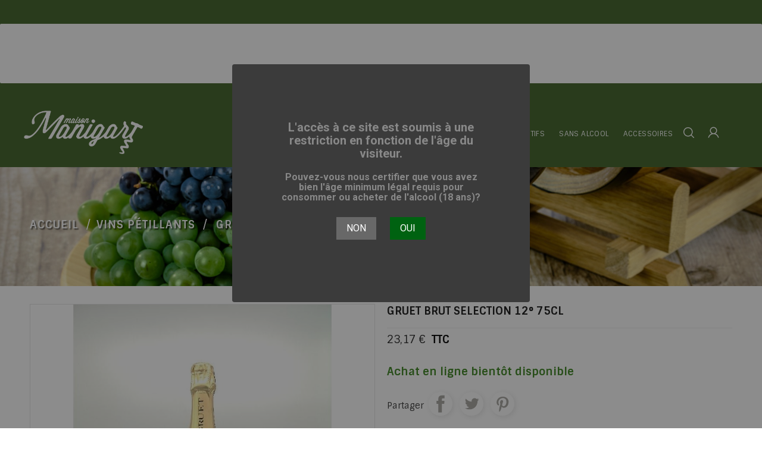

--- FILE ---
content_type: text/html; charset=utf-8
request_url: https://manigart.be/vins-petillants/7070-17569.html
body_size: 9576
content:
<!-- begin catalog/product.tpl -->
<!doctype html>
<html lang="fr">

  <head>
    
      
  <meta charset="utf-8">


  <meta http-equiv="x-ua-compatible" content="ie=edge">



  <link rel="canonical" href="https://manigart.be/vins-petillants/7070-17569.html">

  <title>GRUET BRUT SELECTION 12° 75CL                                                   </title>
  <meta name="description" content="">
  <meta name="keywords" content="">
      
                  <link rel="alternate" href="https://manigart.be/vins-petillants/7070-17569.html" hreflang="fr">
        



  <meta name="viewport" content="width=device-width, initial-scale=1">


<!-- TemplateTrip theme google font-->

	<link href="https://fonts.googleapis.com/css?family=Great+Vibes" rel="stylesheet">
	<link href="https://fonts.googleapis.com/css?family=Raleway:400,700,600,500" rel="stylesheet">
	<link href="https://fonts.googleapis.com/css?family=Roboto:400,500,700,900" rel="stylesheet"> 
	<link href="https://fonts.googleapis.com/css?family=Lobster+Two:400,400i,700|Open+Sans:400,600,700|Sintony:400,700&display=swap" rel="stylesheet">

<!-- TemplateTrip theme google font-->



  <link rel="icon" type="image/vnd.microsoft.icon" href="/img/favicon.ico?1651669746">
  <link rel="shortcut icon" type="image/x-icon" href="/img/favicon.ico?1651669746">



    <link rel="stylesheet" href="https://manigart.be/themes/PRS01/assets/css/theme.css" type="text/css" media="all">
  <link rel="stylesheet" href="https://manigart.be/modules/blockreassurance/views/dist/front.css" type="text/css" media="all">
  <link rel="stylesheet" href="https://manigart.be/modules/psagechecker/views/css/front.css" type="text/css" media="all">
  <link rel="stylesheet" href="https://manigart.be/modules/ps_socialfollow/views/css/ps_socialfollow.css" type="text/css" media="all">
  <link rel="stylesheet" href="https://manigart.be/modules/paypal/views/css/paypal_fo.css" type="text/css" media="all">
  <link rel="stylesheet" href="https://manigart.be/modules/SendOrderToMercator//views/css/front.css" type="text/css" media="all">
  <link rel="stylesheet" href="https://manigart.be/js/jquery/ui/themes/base/minified/jquery-ui.min.css" type="text/css" media="all">
  <link rel="stylesheet" href="https://manigart.be/js/jquery/ui/themes/base/minified/jquery.ui.theme.min.css" type="text/css" media="all">
  <link rel="stylesheet" href="https://manigart.be/themes/PRS01/modules/ps_imageslider/css/homeslider.css" type="text/css" media="all">
  <link rel="stylesheet" href="https://manigart.be/themes/PRS01/assets/css/lightbox.css" type="text/css" media="all">




  

  <script type="text/javascript">
        var prestashop = {"cart":{"products":[],"totals":{"total":{"type":"total","label":"Total","amount":0,"value":"0,00\u00a0\u20ac"},"total_including_tax":{"type":"total","label":"Total TTC","amount":0,"value":"0,00\u00a0\u20ac"},"total_excluding_tax":{"type":"total","label":"Total HT :","amount":0,"value":"0,00\u00a0\u20ac"}},"subtotals":{"products":{"type":"products","label":"Sous-total","amount":0,"value":"0,00\u00a0\u20ac"},"discounts":null,"shipping":{"type":"shipping","label":"Livraison","amount":0,"value":"gratuit"},"tax":null},"products_count":0,"summary_string":"0 articles","vouchers":{"allowed":0,"added":[]},"discounts":[],"minimalPurchase":0,"minimalPurchaseRequired":""},"currency":{"name":"Euro","iso_code":"EUR","iso_code_num":"978","sign":"\u20ac"},"customer":{"lastname":null,"firstname":null,"email":null,"birthday":null,"newsletter":null,"newsletter_date_add":null,"optin":null,"website":null,"company":null,"siret":null,"ape":null,"is_logged":false,"gender":{"type":null,"name":null},"addresses":[]},"language":{"name":"Fran\u00e7ais (French)","iso_code":"fr","locale":"fr-FR","language_code":"fr","is_rtl":"0","date_format_lite":"d\/m\/Y","date_format_full":"d\/m\/Y H:i:s","id":1},"page":{"title":"","canonical":null,"meta":{"title":"GRUET BRUT SELECTION 12\u00b0 75CL                                                   ","description":"","keywords":"","robots":"index"},"page_name":"product","body_classes":{"lang-fr":true,"lang-rtl":false,"country-BE":true,"currency-EUR":true,"layout-full-width":true,"page-product":true,"tax-display-enabled":true,"product-id-7070":true,"product-GRUET BRUT SELECTION 12\u00b0 75CL                                                   ":true,"product-id-category-15":true,"product-id-manufacturer-0":true,"product-id-supplier-0":true,"product-available-for-order":true},"admin_notifications":[]},"shop":{"name":"Maison Manigart SRL","logo":"\/img\/manigart-logo-1578409845.jpg","stores_icon":"\/img\/logo_stores.png","favicon":"\/img\/favicon.ico"},"urls":{"base_url":"https:\/\/manigart.be\/","current_url":"https:\/\/manigart.be\/vins-petillants\/7070-17569.html","shop_domain_url":"https:\/\/manigart.be","img_ps_url":"https:\/\/manigart.be\/img\/","img_cat_url":"https:\/\/manigart.be\/img\/c\/","img_lang_url":"https:\/\/manigart.be\/img\/l\/","img_prod_url":"https:\/\/manigart.be\/img\/p\/","img_manu_url":"https:\/\/manigart.be\/img\/m\/","img_sup_url":"https:\/\/manigart.be\/img\/su\/","img_ship_url":"https:\/\/manigart.be\/img\/s\/","img_store_url":"https:\/\/manigart.be\/img\/st\/","img_col_url":"https:\/\/manigart.be\/img\/co\/","img_url":"https:\/\/manigart.be\/themes\/PRS01\/assets\/img\/","css_url":"https:\/\/manigart.be\/themes\/PRS01\/assets\/css\/","js_url":"https:\/\/manigart.be\/themes\/PRS01\/assets\/js\/","pic_url":"https:\/\/manigart.be\/upload\/","pages":{"address":"https:\/\/manigart.be\/adresse","addresses":"https:\/\/manigart.be\/adresses","authentication":"https:\/\/manigart.be\/connexion","cart":"https:\/\/manigart.be\/panier","category":"https:\/\/manigart.be\/index.php?controller=category","cms":"https:\/\/manigart.be\/index.php?controller=cms","contact":"https:\/\/manigart.be\/nous-contacter","discount":"https:\/\/manigart.be\/reduction","guest_tracking":"https:\/\/manigart.be\/suivi-commande-invite","history":"https:\/\/manigart.be\/historique-commandes","identity":"https:\/\/manigart.be\/identite","index":"https:\/\/manigart.be\/","my_account":"https:\/\/manigart.be\/mon-compte","order_confirmation":"https:\/\/manigart.be\/confirmation-commande","order_detail":"https:\/\/manigart.be\/index.php?controller=order-detail","order_follow":"https:\/\/manigart.be\/suivi-commande","order":"https:\/\/manigart.be\/commande","order_return":"https:\/\/manigart.be\/index.php?controller=order-return","order_slip":"https:\/\/manigart.be\/avoirs","pagenotfound":"https:\/\/manigart.be\/page-introuvable","password":"https:\/\/manigart.be\/recuperation-mot-de-passe","pdf_invoice":"https:\/\/manigart.be\/index.php?controller=pdf-invoice","pdf_order_return":"https:\/\/manigart.be\/index.php?controller=pdf-order-return","pdf_order_slip":"https:\/\/manigart.be\/index.php?controller=pdf-order-slip","prices_drop":"https:\/\/manigart.be\/promotions","product":"https:\/\/manigart.be\/index.php?controller=product","search":"https:\/\/manigart.be\/recherche","sitemap":"https:\/\/manigart.be\/sitemap","stores":"https:\/\/manigart.be\/magasins","supplier":"https:\/\/manigart.be\/fournisseur","register":"https:\/\/manigart.be\/connexion?create_account=1","order_login":"https:\/\/manigart.be\/commande?login=1"},"alternative_langs":{"fr":"https:\/\/manigart.be\/vins-petillants\/7070-17569.html"},"theme_assets":"\/themes\/PRS01\/assets\/","actions":{"logout":"https:\/\/manigart.be\/?mylogout="},"no_picture_image":{"bySize":{"small_default":{"url":"https:\/\/manigart.be\/img\/p\/fr-default-small_default.jpg","width":70,"height":91},"cart_default":{"url":"https:\/\/manigart.be\/img\/p\/fr-default-cart_default.jpg","width":100,"height":125},"medium_default":{"url":"https:\/\/manigart.be\/img\/p\/fr-default-medium_default.jpg","width":280,"height":364},"home_default":{"url":"https:\/\/manigart.be\/img\/p\/fr-default-home_default.jpg","width":280,"height":364},"large_default":{"url":"https:\/\/manigart.be\/img\/p\/fr-default-large_default.jpg","width":800,"height":800}},"small":{"url":"https:\/\/manigart.be\/img\/p\/fr-default-small_default.jpg","width":70,"height":91},"medium":{"url":"https:\/\/manigart.be\/img\/p\/fr-default-medium_default.jpg","width":280,"height":364},"large":{"url":"https:\/\/manigart.be\/img\/p\/fr-default-large_default.jpg","width":800,"height":800},"legend":""}},"configuration":{"display_taxes_label":true,"display_prices_tax_incl":true,"is_catalog":true,"show_prices":true,"opt_in":{"partner":false},"quantity_discount":{"type":"discount","label":"Remise"},"voucher_enabled":0,"return_enabled":0},"field_required":[],"breadcrumb":{"links":[{"title":"Accueil","url":"https:\/\/manigart.be\/"},{"title":"Vins P\u00e9tillants","url":"https:\/\/manigart.be\/15-vins-petillants"},{"title":"GRUET BRUT SELECTION 12\u00b0 75CL                                                   ","url":"https:\/\/manigart.be\/vins-petillants\/7070-17569.html"}],"count":3},"link":{"protocol_link":"https:\/\/","protocol_content":"https:\/\/"},"time":1768438155,"static_token":"df3fe3a266df20cd77d8bdddf8deeb11","token":"171249170da46126b2c84e6a7a5b9154"};
        var psr_icon_color = "#F19D76";
      </script>



  
<!-- begin module:paypal/views/templates/front/prefetch.tpl -->
<!-- begin /home/xaemvor/www/modules/paypal/views/templates/front/prefetch.tpl -->

<!-- end /home/xaemvor/www/modules/paypal/views/templates/front/prefetch.tpl -->
<!-- end module:paypal/views/templates/front/prefetch.tpl -->




    
  <meta property="og:type" content="product">
  <meta property="og:url" content="https://manigart.be/vins-petillants/7070-17569.html">
  <meta property="og:title" content="GRUET BRUT SELECTION 12° 75CL                                                   ">
  <meta property="og:site_name" content="Maison Manigart SRL">
  <meta property="og:description" content="">
  <meta property="og:image" content="https://manigart.be/258576-large_default/17569.jpg">
  <meta property="product:pretax_price:amount" content="19.15">
  <meta property="product:pretax_price:currency" content="EUR">
  <meta property="product:price:amount" content="23.17">
  <meta property="product:price:currency" content="EUR">
  
  </head>

  <body id="product" class="lang-fr country-be currency-eur layout-full-width page-product tax-display-enabled product-id-7070 product-gruet-brut-selection-12-75cl- product-id-category-15 product-id-manufacturer-0 product-id-supplier-0 product-available-for-order">

    
      
    

    <main>
	 <div id="page" class="">
	  
                 
	<div class="header-container">
      <header id="header">
        
          
  <div class="header-banner">
    
<!-- begin modules/psagechecker/views/templates/hook/displayWall.tpl -->
<!--
* 2007-2018 PrestaShop
*
* DISCLAIMER
*
* Do not edit or add to this file if you wish to upgrade PrestaShop to newer
* versions in the future. If you wish to customize PrestaShop for your
* needs please refer to http://www.prestashop.com for more information.
*
* @author    PrestaShop SA <contact@prestashop.com>
* @copyright 2007-2018 PrestaShop SA
* @license   http://addons.prestashop.com/en/content/12-terms-and-conditions-of-use
* International Registered Trademark & Property of PrestaShop SA
-->
<link href="https://fonts.googleapis.com/css?family=Roboto" rel="stylesheet" type="text/css" media="all">
<link href="https://fonts.googleapis.com/css?family=Hind" rel="stylesheet" type="text/css" media="all">
<link href="https://fonts.googleapis.com/css?family=Maven+Pro" rel="stylesheet" type="text/css" media="all">
<link href="https://fonts.googleapis.com/css?family=Noto+Serif" rel="stylesheet" type="text/css" media="all">
<link href="https://fonts.googleapis.com/css?family=Bitter" rel="stylesheet" type="text/css" media="all">
<link href="https://fonts.googleapis.com/css?family=Forum" rel="stylesheet" type="text/css" media="all">

<div id="psagechecker_block" class="preload psagechecker-hide">
    <div id="psagechecker-lightbox" class="lightbox">
        <div class="lightbox-content">
            <div style="height:100%">
                                <div class="age_verify_text_content">
                    <div class="age_verify" style="font-family: Roboto !important;">
                        <h2>L'accès à ce site est soumis à une restriction en fonction de l'âge du visiteur.</h2>
                    </div>
                    <div class="blockAgeVerify">
                        <div class="custom_msg_age_verify">
                            <h5>Pouvez-vous nous certifier que vous avez bien l'âge minimum légal requis pour consommer ou acheter de l'alcool (18 ans)?</h5>
                        </div>
                                                    <div class="age_verify_buttons">
                                <button id="deny_button" class="btn btn_deny" >Non</button>
                                <button id="confirm_button" class="btn btn_confirm" >Oui</button>
                            </div>
                                            </div>
                </div>
                <div class="deny_msg_age_verify psagechecker-hide">
                    <h5>Désolé, nous ne pouvons pas vous donner accès à notre site.</h5>
                </div>
            </div>
        </div>
    </div>
    <div id="overlay" class="psagechecker-hide"></div>
</div>
<style>

    #psagechecker-lightbox{
        background-color: #3b3b3b !important;
    }
    #psagechecker-lightbox, #psagechecker-lightbox *{
        font-family: Roboto !important;
    }

    .btn_deny{
        background-color: #686868 !important;
        color: #ffffff !important;
    }
    .btn_confirm{
        background-color: #006211 !important;
        color: #ffffff !important;
    }
    #psagechecker_block .lightbox{
        width : 500px ;
        height : 400px !important;
    }
    #psagechecker_block #overlay {
        background-color: rgba(0,0,0,0.45);
        height: 100%;
        left: 0;
        position: fixed;
        top: 0;
        width: 100%;
        z-index: 9999;
    }
</style>

<script>
var display_popup = "1";
var age_required = "18";
</script>


<!-- end modules/psagechecker/views/templates/hook/displayWall.tpl -->

  </div>



<div class="full-header container">

  <nav class="header-nav col-sm-3">
    <div class="container">
        <div class="row">
          <div class="hidden-sm-down top-nav">
            <div class="col-md-5 col-xs-12">
              
            </div>
            <div class="col-md-7 right-nav">
                
<!-- begin module:ps_searchbar/ps_searchbar.tpl -->
<!-- begin /home/xaemvor/www/themes/PRS01/modules/ps_searchbar/ps_searchbar.tpl --><!-- Block search module TOP -->
<div id="search_widget" class="search-widget" data-search-controller-url="//manigart.be/recherche">
	<span class="ttsearch_button">
		<i class="material-icons search">&#xE8B6;</i>
	</span>
	<div class="ttsearchtoggle">
	<div class="ttserach-bg"></div>
	<form method="get" action="//manigart.be/recherche">
	<div class="search_block_top_form col-sm-12 container">	
		<input type="hidden" name="controller" value="search">
		<input type="text" name="s" id="search_query_top" value="" placeholder="Rechercher" aria-label="Rechercher">
		<button type="submit">
			<i class="material-icons search">&#xE8B6;</i>
		</button>
		</div>
	</form>
	</div>
</div>
<!-- /Block search module TOP -->
<!-- end /home/xaemvor/www/themes/PRS01/modules/ps_searchbar/ps_searchbar.tpl -->
<!-- end module:ps_searchbar/ps_searchbar.tpl -->

<!-- begin module:ps_customersignin/ps_customersignin.tpl -->
<!-- begin /home/xaemvor/www/themes/PRS01/modules/ps_customersignin/ps_customersignin.tpl --><div id="_desktop_user_info">
<div class="ttuserheading"></div>	
  <ul class="user-info">
          <li><a
        href="https://manigart.be/mon-compte"
        title="Identifiez-vous"
        rel="nofollow"
      >
        <i class="material-icons user">&#xE7FF;</i>
        <span class="hidden-sm-down">Connexion</span>
      </a></li>
    		  
      

  </ul>
</div>
<!-- end /home/xaemvor/www/themes/PRS01/modules/ps_customersignin/ps_customersignin.tpl -->
<!-- end module:ps_customersignin/ps_customersignin.tpl -->

            </div>
          </div>
		   <div class="top-logo" id="_mobile_logo"></div>
          <div class="hidden-md-up text-sm-center mobile">
            <div class="float-xs-left" id="menu-icon">
              <i class="material-icons">&#xE5D2;</i>
			  <h4 class="menu-title">menu</h4>
            </div>
            <div class="float-xs-right" id="_mobile_cart"></div>
            <div class="float-xs-right" id="_mobile_user_info"></div>
            <div class="clearfix"></div>
          </div>
        </div>
    </div>
  </nav>



  <div class="header-top col-sm-2">
    <div class="container">
       <div class="row">
        <div class="col-md-2 hidden-sm-down" id="_desktop_logo">
          				<a href="https://manigart.be/">
				   <img class="logo img-responsive" src="/img/manigart-logo-1578409845.jpg" alt="Maison Manigart SRL">
				</a>
		         </div>
      </div>
      <div id="mobile_top_menu_wrapper" class="row hidden-md-up" style="display:none;">
        <div class="js-top-menu mobile" id="_mobile_top_menu"></div>
        <div class="js-top-menu-bottom">
          <div id="_mobile_currency_selector"></div>
          <div id="_mobile_language_selector"></div>
          <div id="_mobile_contact_link"></div>
        </div>
      </div>
    </div>
	
  </div>
  
<div class="col-md-7 col-sm-7 position-static">
	  <div class="row">
		
<!-- begin module:ps_mainmenu/ps_mainmenu.tpl -->
<!-- begin /home/xaemvor/www/themes/PRS01/modules/ps_mainmenu/ps_mainmenu.tpl -->

<div class="topmenu">
	<div class="container menu js-top-menu hidden-sm-down" id="_desktop_top_menu">
		
          <ul class="top-menu" id="top-menu" data-depth="0">
                    <li class="category" id="category-14">
                          <a
                class="dropdown-item"
                href="https://manigart.be/14-alcools" data-depth="0"
                              >
                                Alcools
              </a>
                          </li>
                    <li class="category" id="category-15">
                          <a
                class="dropdown-item"
                href="https://manigart.be/15-vins-petillants" data-depth="0"
                              >
                                Vins Pétillants
              </a>
                          </li>
                    <li class="category" id="category-16">
                          <a
                class="dropdown-item"
                href="https://manigart.be/16-vins" data-depth="0"
                              >
                                Vins
              </a>
                          </li>
                    <li class="category" id="category-17">
                          <a
                class="dropdown-item"
                href="https://manigart.be/17-aperitifs" data-depth="0"
                              >
                                Apéritifs
              </a>
                          </li>
                    <li class="category" id="category-18">
                          <a
                class="dropdown-item"
                href="https://manigart.be/18-sans-alcool" data-depth="0"
                              >
                                Sans alcool
              </a>
                          </li>
                    <li class="category" id="category-19">
                          <a
                class="dropdown-item"
                href="https://manigart.be/19-accessoires" data-depth="0"
                              >
                                Accessoires
              </a>
                          </li>
        									      </ul>
    
		<div class="clearfix"></div>
	</div>
</div><!-- end /home/xaemvor/www/themes/PRS01/modules/ps_mainmenu/ps_mainmenu.tpl -->
<!-- end module:ps_mainmenu/ps_mainmenu.tpl -->

		<div class="clearfix"></div>
	  </div>
	</div>


</div>        
      </header>
	  </div>
      
        
<aside id="notifications">
  <div class="container">
    
    
    
      </div>
</aside>
      
	      <section id="wrapper">
        
		  
            <nav data-depth="3" class="breadcrumb hidden-sm-down">
<div class="container">
  <ol itemscope itemtype="http://schema.org/BreadcrumbList">
    
              
          <li itemprop="itemListElement" itemscope itemtype="http://schema.org/ListItem">
            <a itemprop="item" href="https://manigart.be/">
              <span itemprop="name">Accueil</span>
            </a>
            <meta itemprop="position" content="1">
          </li>
        
              
          <li itemprop="itemListElement" itemscope itemtype="http://schema.org/ListItem">
            <a itemprop="item" href="https://manigart.be/15-vins-petillants">
              <span itemprop="name">Vins Pétillants</span>
            </a>
            <meta itemprop="position" content="2">
          </li>
        
              
          <li itemprop="itemListElement" itemscope itemtype="http://schema.org/ListItem">
            <a itemprop="item" href="https://manigart.be/vins-petillants/7070-17569.html">
              <span itemprop="name">GRUET BRUT SELECTION 12° 75CL                                                   </span>
            </a>
            <meta itemprop="position" content="3">
          </li>
        
          
  </ol>
  </div>
</nav>
          
        <div class="container">

          

          
  <div id="content-wrapper">
    
    

  <section id="main" itemscope itemtype="https://schema.org/Product">
    <meta itemprop="url" content="https://manigart.be/vins-petillants/7070-17569.html">
      <div class="col-md-6 pb-left-column">
        
          <section class="page-content" id="content">
            
              
                <ul class="product-flags">
                                      <li class="product-flag new">Neuf</li>
                                  </ul>
              

              
                <div class="images-container">
  
    <div class="product-cover">
              <img class="js-qv-product-cover" src="https://manigart.be/258576-large_default/17569.jpg" alt="" title="" style="width:100%;" itemprop="image">
        <div class="layer hidden-sm-down" data-toggle="modal" data-target="#product-modal">
          <i class="material-icons zoom-in">&#xE8FF;</i>
        </div>
          </div>
  

  
    <div class="js-qv-mask mask">
      <ul id="tt-jqzoom" class="product-images js-qv-product-images">
                  <li class="thumb-container">
            <img
              class="thumb js-thumb  selected "
              data-image-medium-src="https://manigart.be/258576-medium_default/17569.jpg"
              data-image-large-src="https://manigart.be/258576-large_default/17569.jpg"
              src="https://manigart.be/258576-home_default/17569.jpg"
              alt=""
              title=""
              width="100"
              itemprop="image"
            >
          </li>
              </ul>
    </div>
  
</div>

              
              <div class="scroll-box-arrows">
                <i class="material-icons left">&#xE314;</i>
                <i class="material-icons right">&#xE315;</i>
              </div>

            
          </section>
        
        </div>
        <div class="col-md-6 pb-right-column">    
          
            
              <h1 class="h1 tt-producttitle" itemprop="name">GRUET BRUT SELECTION 12° 75CL                                                   </h1>
            
          
		  
		 
								

          
              <div class="product-prices">
    
          

    
      <div
        class="product-price h5 "
        itemprop="offers"
        itemscope
        itemtype="https://schema.org/Offer"
      >
        <link itemprop="availability" href="https://schema.org/InStock"/>
        <meta itemprop="priceCurrency" content="EUR">

        <div class="current-price">
          <span itemprop="price" content="23.17">23,17 €</span>

                  </div>

        
                  
      </div>
    

    
          

    
          

    
          

    

    <div class="tax-shipping-delivery-label">
              TTC
            
      
                        </div>
  </div>
          

          <div class="product-information">
           <h3 style="color:#468c2c; margin-top:20px;">Achat en ligne bientôt disponible</h3>
            
              <div id="product-description-short-7070" itemprop="description"></div>
            

            
            <div class="product-actions">
              
                <form action="https://manigart.be/panier" method="post" id="add-to-cart-or-refresh">
                  <input type="hidden" name="token" value="df3fe3a266df20cd77d8bdddf8deeb11">
                  <input type="hidden" name="id_product" value="7070" id="product_page_product_id">
                  <input type="hidden" name="id_customization" value="0" id="product_customization_id">

                  
                    <div class="product-variants">
  </div>
                  

                  
                                      

                  
                    <section class="product-discounts">
  </section>
                  

                  
                    <div class="product-add-to-cart">
  </div>
                  

                  
                    <div class="product-additional-info">
  
<!-- begin module:ps_sharebuttons/views/templates/hook/ps_sharebuttons.tpl -->
<!-- begin /home/xaemvor/www/themes/PRS01/modules/ps_sharebuttons/views/templates/hook/ps_sharebuttons.tpl -->

      <div class="social-sharing">
      <span>Partager</span>
      <ul>
                  <li class="facebook icon-gray"><a href="https://www.facebook.com/sharer.php?u=https%3A%2F%2Fmanigart.be%2Fvins-petillants%2F7070-17569.html" class="text-hide" title="Partager" target="_blank">Partager</a></li>
                  <li class="twitter icon-gray"><a href="https://twitter.com/intent/tweet?text=GRUET+BRUT+SELECTION+12%C2%B0+75CL+++++++++++++++++++++++++++++++++++++++++++++++++++ https%3A%2F%2Fmanigart.be%2Fvins-petillants%2F7070-17569.html" class="text-hide" title="Tweet" target="_blank">Tweet</a></li>
                  <li class="pinterest icon-gray"><a href="https://www.pinterest.com/pin/create/button/?media=https%3A%2F%2Fmanigart.be%2F258576%2F17569.jpg&amp;url=https%3A%2F%2Fmanigart.be%2Fvins-petillants%2F7070-17569.html" class="text-hide" title="Pinterest" target="_blank">Pinterest</a></li>
              </ul>
    </div>
  
<!-- end /home/xaemvor/www/themes/PRS01/modules/ps_sharebuttons/views/templates/hook/ps_sharebuttons.tpl -->
<!-- end module:ps_sharebuttons/views/templates/hook/ps_sharebuttons.tpl -->

</div>
                  

                  					 

                </form>
              

            </div>

            
              
<!-- begin modules/blockreassurance/views/templates/hook/displayBlockProduct.tpl -->
<div class="blockreassurance_product">
            <div>
            <span class="item-product">
                                                        <img class="svg invisible" src="/modules/blockreassurance/img/ic_verified_user_black_36dp_1x.png">
                                    &nbsp;
            </span>
                          <p class="block-title" style="color:#000000;">Garanties sécurité (à modifier dans le module &amp;amp;amp;amp;amp;quot;Réassurance&amp;amp;amp;amp;amp;quot;)</p>
                    </div>
            <div>
            <span class="item-product">
                                                        <img class="svg invisible" src="/modules/blockreassurance/img/ic_local_shipping_black_36dp_1x.png">
                                    &nbsp;
            </span>
                          <p class="block-title" style="color:#000000;">Politique de livraison (à modifier dans le module &amp;amp;amp;amp;amp;quot;Réassurance&amp;amp;amp;amp;amp;quot;)</p>
                    </div>
            <div>
            <span class="item-product">
                                                        <img class="svg invisible" src="/modules/blockreassurance/img/ic_swap_horiz_black_36dp_1x.png">
                                    &nbsp;
            </span>
                          <p class="block-title" style="color:#000000;">Politique retours (à modifier dans le module &amp;amp;amp;amp;amp;quot;Réassurance&amp;amp;amp;amp;amp;quot;)</p>
                    </div>
        <div class="clearfix"></div>
</div>

<!-- end modules/blockreassurance/views/templates/hook/displayBlockProduct.tpl -->

            

           
        </div>
      </div>
	  <div class="ttproductpagetab">
	 
              <div class="tabs">
                <ul class="nav nav-tabs" role="tablist">
                                    <li class="nav-item">
                    <a
                      class="nav-link active"
                      data-toggle="tab"
                      href="#product-details"
                      role="tab"
                      aria-controls="product-details"
                       aria-selected="true">Détails du produit</a>
                  </li>
                                    				  
					
																		
                </ul>

                <div class="tab-content" id="tab-content">
                 <div class="tab-pane fade in" id="description" role="tabpanel">
                   
                     <div class="product-description"></div>
                   
                 </div>

                 
                   <div class="tab-pane fade in active"
     id="product-details"
     data-product="{&quot;id_shop_default&quot;:&quot;1&quot;,&quot;id_manufacturer&quot;:&quot;0&quot;,&quot;id_supplier&quot;:&quot;0&quot;,&quot;reference&quot;:&quot;17569&quot;,&quot;is_virtual&quot;:&quot;0&quot;,&quot;delivery_in_stock&quot;:&quot;&quot;,&quot;delivery_out_stock&quot;:&quot;&quot;,&quot;id_category_default&quot;:&quot;15&quot;,&quot;on_sale&quot;:&quot;0&quot;,&quot;online_only&quot;:&quot;0&quot;,&quot;ecotax&quot;:0,&quot;minimal_quantity&quot;:&quot;1&quot;,&quot;low_stock_threshold&quot;:null,&quot;low_stock_alert&quot;:&quot;0&quot;,&quot;price&quot;:&quot;23,17\u00a0\u20ac&quot;,&quot;unity&quot;:&quot;&quot;,&quot;unit_price_ratio&quot;:&quot;0.000000&quot;,&quot;additional_shipping_cost&quot;:&quot;0.00&quot;,&quot;customizable&quot;:&quot;0&quot;,&quot;text_fields&quot;:&quot;0&quot;,&quot;uploadable_files&quot;:&quot;0&quot;,&quot;redirect_type&quot;:&quot;301-category&quot;,&quot;id_type_redirected&quot;:&quot;0&quot;,&quot;available_for_order&quot;:&quot;1&quot;,&quot;available_date&quot;:&quot;0000-00-00&quot;,&quot;show_condition&quot;:&quot;0&quot;,&quot;condition&quot;:&quot;new&quot;,&quot;show_price&quot;:&quot;1&quot;,&quot;indexed&quot;:&quot;1&quot;,&quot;visibility&quot;:&quot;both&quot;,&quot;cache_default_attribute&quot;:&quot;0&quot;,&quot;advanced_stock_management&quot;:&quot;0&quot;,&quot;date_add&quot;:&quot;2022-09-21 16:41:18&quot;,&quot;date_upd&quot;:&quot;2026-01-14 02:44:22&quot;,&quot;pack_stock_type&quot;:&quot;3&quot;,&quot;meta_description&quot;:&quot;&quot;,&quot;meta_keywords&quot;:&quot;&quot;,&quot;meta_title&quot;:&quot;&quot;,&quot;link_rewrite&quot;:&quot;17569&quot;,&quot;name&quot;:&quot;GRUET BRUT SELECTION 12\u00b0 75CL                                                   &quot;,&quot;description&quot;:&quot;&quot;,&quot;description_short&quot;:&quot;&quot;,&quot;available_now&quot;:&quot;&quot;,&quot;available_later&quot;:&quot;&quot;,&quot;id&quot;:7070,&quot;id_product&quot;:7070,&quot;out_of_stock&quot;:2,&quot;new&quot;:1,&quot;id_product_attribute&quot;:&quot;0&quot;,&quot;quantity_wanted&quot;:1,&quot;extraContent&quot;:[],&quot;allow_oosp&quot;:0,&quot;category&quot;:&quot;vins-petillants&quot;,&quot;category_name&quot;:&quot;Vins P\u00e9tillants&quot;,&quot;link&quot;:&quot;https:\/\/manigart.be\/vins-petillants\/7070-17569.html&quot;,&quot;attribute_price&quot;:0,&quot;price_tax_exc&quot;:19.15,&quot;price_without_reduction&quot;:23.1715,&quot;reduction&quot;:0,&quot;specific_prices&quot;:[],&quot;quantity&quot;:144,&quot;quantity_all_versions&quot;:144,&quot;id_image&quot;:&quot;fr-default&quot;,&quot;features&quot;:[{&quot;name&quot;:&quot;Pays&quot;,&quot;value&quot;:&quot;FRANCE&quot;,&quot;id_feature&quot;:&quot;4&quot;,&quot;position&quot;:&quot;1&quot;},{&quot;name&quot;:&quot;R\u00e9gion&quot;,&quot;value&quot;:&quot;CHAMPAGNE&quot;,&quot;id_feature&quot;:&quot;5&quot;,&quot;position&quot;:&quot;2&quot;},{&quot;name&quot;:&quot;Sous-r\u00e9gion&quot;,&quot;value&quot;:&quot;COTE DES BAR&quot;,&quot;id_feature&quot;:&quot;6&quot;,&quot;position&quot;:&quot;3&quot;},{&quot;name&quot;:&quot;Contenance&quot;,&quot;value&quot;:&quot;0.75&quot;,&quot;id_feature&quot;:&quot;8&quot;,&quot;position&quot;:&quot;5&quot;},{&quot;name&quot;:&quot;Couleur&quot;,&quot;value&quot;:&quot;BLANC&quot;,&quot;id_feature&quot;:&quot;9&quot;,&quot;position&quot;:&quot;6&quot;}],&quot;attachments&quot;:[],&quot;virtual&quot;:0,&quot;pack&quot;:0,&quot;packItems&quot;:[],&quot;nopackprice&quot;:0,&quot;customization_required&quot;:false,&quot;rate&quot;:21,&quot;tax_name&quot;:&quot;TVA BE 21%&quot;,&quot;ecotax_rate&quot;:0,&quot;unit_price&quot;:&quot;&quot;,&quot;customizations&quot;:{&quot;fields&quot;:[]},&quot;id_customization&quot;:0,&quot;is_customizable&quot;:false,&quot;show_quantities&quot;:false,&quot;quantity_label&quot;:&quot;Produits&quot;,&quot;quantity_discounts&quot;:[],&quot;customer_group_discount&quot;:0,&quot;images&quot;:[{&quot;bySize&quot;:{&quot;small_default&quot;:{&quot;url&quot;:&quot;https:\/\/manigart.be\/258576-small_default\/17569.jpg&quot;,&quot;width&quot;:70,&quot;height&quot;:91},&quot;cart_default&quot;:{&quot;url&quot;:&quot;https:\/\/manigart.be\/258576-cart_default\/17569.jpg&quot;,&quot;width&quot;:100,&quot;height&quot;:125},&quot;medium_default&quot;:{&quot;url&quot;:&quot;https:\/\/manigart.be\/258576-medium_default\/17569.jpg&quot;,&quot;width&quot;:280,&quot;height&quot;:364},&quot;home_default&quot;:{&quot;url&quot;:&quot;https:\/\/manigart.be\/258576-home_default\/17569.jpg&quot;,&quot;width&quot;:280,&quot;height&quot;:364},&quot;large_default&quot;:{&quot;url&quot;:&quot;https:\/\/manigart.be\/258576-large_default\/17569.jpg&quot;,&quot;width&quot;:800,&quot;height&quot;:800}},&quot;small&quot;:{&quot;url&quot;:&quot;https:\/\/manigart.be\/258576-small_default\/17569.jpg&quot;,&quot;width&quot;:70,&quot;height&quot;:91},&quot;medium&quot;:{&quot;url&quot;:&quot;https:\/\/manigart.be\/258576-medium_default\/17569.jpg&quot;,&quot;width&quot;:280,&quot;height&quot;:364},&quot;large&quot;:{&quot;url&quot;:&quot;https:\/\/manigart.be\/258576-large_default\/17569.jpg&quot;,&quot;width&quot;:800,&quot;height&quot;:800},&quot;legend&quot;:&quot;&quot;,&quot;cover&quot;:&quot;1&quot;,&quot;id_image&quot;:&quot;258576&quot;,&quot;position&quot;:&quot;1&quot;,&quot;associatedVariants&quot;:[]}],&quot;cover&quot;:{&quot;bySize&quot;:{&quot;small_default&quot;:{&quot;url&quot;:&quot;https:\/\/manigart.be\/258576-small_default\/17569.jpg&quot;,&quot;width&quot;:70,&quot;height&quot;:91},&quot;cart_default&quot;:{&quot;url&quot;:&quot;https:\/\/manigart.be\/258576-cart_default\/17569.jpg&quot;,&quot;width&quot;:100,&quot;height&quot;:125},&quot;medium_default&quot;:{&quot;url&quot;:&quot;https:\/\/manigart.be\/258576-medium_default\/17569.jpg&quot;,&quot;width&quot;:280,&quot;height&quot;:364},&quot;home_default&quot;:{&quot;url&quot;:&quot;https:\/\/manigart.be\/258576-home_default\/17569.jpg&quot;,&quot;width&quot;:280,&quot;height&quot;:364},&quot;large_default&quot;:{&quot;url&quot;:&quot;https:\/\/manigart.be\/258576-large_default\/17569.jpg&quot;,&quot;width&quot;:800,&quot;height&quot;:800}},&quot;small&quot;:{&quot;url&quot;:&quot;https:\/\/manigart.be\/258576-small_default\/17569.jpg&quot;,&quot;width&quot;:70,&quot;height&quot;:91},&quot;medium&quot;:{&quot;url&quot;:&quot;https:\/\/manigart.be\/258576-medium_default\/17569.jpg&quot;,&quot;width&quot;:280,&quot;height&quot;:364},&quot;large&quot;:{&quot;url&quot;:&quot;https:\/\/manigart.be\/258576-large_default\/17569.jpg&quot;,&quot;width&quot;:800,&quot;height&quot;:800},&quot;legend&quot;:&quot;&quot;,&quot;cover&quot;:&quot;1&quot;,&quot;id_image&quot;:&quot;258576&quot;,&quot;position&quot;:&quot;1&quot;,&quot;associatedVariants&quot;:[]},&quot;has_discount&quot;:false,&quot;discount_type&quot;:null,&quot;discount_percentage&quot;:null,&quot;discount_percentage_absolute&quot;:null,&quot;discount_amount&quot;:null,&quot;discount_amount_to_display&quot;:null,&quot;price_amount&quot;:23.17,&quot;unit_price_full&quot;:&quot;&quot;,&quot;show_availability&quot;:true,&quot;availability_date&quot;:null,&quot;availability_message&quot;:&quot;&quot;,&quot;availability&quot;:&quot;available&quot;}"
     role="tabpanel"
  >
  
              <div class="product-reference">
        <label class="label">Référence </label>
        <span itemprop="sku">17569</span>
      </div>
      

  
      

  
      

  
    <div class="product-out-of-stock">
      
    </div>
  

  
          <section class="product-features">
        <p class="h6">Fiche technique</p>
        <dl class="data-sheet">
                      <dt class="name">Pays</dt>
            <dd class="value">FRANCE</dd>
                      <dt class="name">Région</dt>
            <dd class="value">CHAMPAGNE</dd>
                      <dt class="name">Sous-région</dt>
            <dd class="value">COTE DES BAR</dd>
                      <dt class="name">Contenance</dt>
            <dd class="value">0.75</dd>
                      <dt class="name">Couleur</dt>
            <dd class="value">BLANC</dd>
                  </dl>
      </section>
      

    
      

  
      
</div>
                 

                 
                                    

                 				 
				
														

              </div>  
            </div>
          
		  </div>
	
    
          

    
      
    

    
       <div class="modal fade js-product-images-modal" id="product-modal">
  <div class="modal-dialog" role="document">
    <div class="modal-content">
      <div class="modal-body">
                <figure>
          <img class="js-modal-product-cover product-cover-modal" width="800" src="https://manigart.be/258576-large_default/17569.jpg" alt="" title="" itemprop="image">
          <figcaption class="image-caption">
          
            <div id="product-description-short" itemprop="description"></div>
          
        </figcaption>
        </figure>
        <aside id="thumbnails" class="thumbnails js-thumbnails text-sm-center">
          
            <div class="js-modal-mask mask  nomargin ">
              <ul class="product-images js-modal-product-images">
                                  <li class="thumb-container">
                    <img data-image-large-src="https://manigart.be/258576-large_default/17569.jpg" class="thumb js-modal-thumb" src="https://manigart.be/258576-medium_default/17569.jpg" alt="" title="" width="280" itemprop="image">
                  </li>
                              </ul>
            </div>
          
                  </aside>
      </div>
    </div><!-- /.modal-content -->
  </div><!-- /.modal-dialog -->
</div><!-- /.modal -->
    

    
      <footer class="page-footer">
        
          <!-- Footer content -->
        
      </footer>
    
  </section>


    
  </div>


          
        </div>
        
      </section>

      <footer id="footer">
        
           <div class="footer-top">
	 <div class="container">
		 <div class="row">
		
		  
		
	  </div>
  </div>
</div>
<div class="footer-container">
  <div class="container">
    <div class="row">
<!--		<img src="../img/cms/logo.png" alt="footer-logo" />-->
      
        
<!-- begin module:ttcmsfooter/views/templates/hook/ttcmsfooter.tpl -->
<!-- begin /home/xaemvor/www/modules/ttcmsfooter/views/templates/hook/ttcmsfooter.tpl -->	<div id="ttcmsfooter" class="col-md-3 links">
	  <div class="ttfooter-logo"><img src="../img/cms/logo.png" alt="footer-logo" /></div>
	</div>
<!-- end /home/xaemvor/www/modules/ttcmsfooter/views/templates/hook/ttcmsfooter.tpl -->
<!-- end module:ttcmsfooter/views/templates/hook/ttcmsfooter.tpl -->

<!-- begin module:ps_contactinfo/ps_contactinfo.tpl -->
<!-- begin /home/xaemvor/www/themes/PRS01/modules/ps_contactinfo/ps_contactinfo.tpl -->
<div class="block-contact contact-rich col-sm-12 links">
<h4 class="hidden-sm-down">Informations</h4>
	<div  class="title clearfix">
  	<span class="h3 block-contact-title">Informations</span>
	 <span class="float-xs-right">
          <span class="navbar-toggler collapse-icons">
            <i class="material-icons add">&#xE313;</i>
            <i class="material-icons remove">&#xE316;</i>
          </span>
	</span>
  </div>
    <ul id="contact-footer">
	  <li class="block">
		<div class="icon"><i class="material-icons">&#xE55F;</i></div>
		  <div class="data address">Maison Manigart SRL<br />Rue Paul Reuter 53-55<br />B-6700 Arlon<br />Belgium</div>
		  </li>
	 	  <li class="block">
	  <div class="icon"><i class="material-icons">&#xE0CD;</i></div>
		<div class="data contact">
                <span  class="title">Call us:</span> <a href="tel:{$contact_infos.phone}">+32 (0)63 22 02 56 </a>
	  </div>
	  </li>
	  	  	 	  <li class="block email">
	  	<div class="icon"><i class="material-icons">&#xE158;</i></div>
		<div class="data email">
               <span class="title">Email us:</span> <a href="mailto:maisonmanigart@skynet.be" class="dropdown">maisonmanigart@skynet.be</a>
	  </div>
	  </li>
	  	  	 <li class="block">
		  	<span class="title">Horaires d'ouverture</span><br>
			<div class="data horaires">
      		 Fermé le lundi | Ouvert du mardi au samedi<br>
			de 09:00 -12:30 et de 13:30 -19:15<br>
			Ouvert le dimanche de 09:00 à 12:00 
		    </div>
	  </li>
	  </ul>
</div>
<!-- end /home/xaemvor/www/themes/PRS01/modules/ps_contactinfo/ps_contactinfo.tpl -->
<!-- end module:ps_contactinfo/ps_contactinfo.tpl -->

<!-- begin module:ps_socialfollow/ps_socialfollow.tpl -->
<!-- begin /home/xaemvor/www/themes/PRS01/modules/ps_socialfollow/ps_socialfollow.tpl -->

  <div class="block-social links col-sm-12">
    <ul id="social-footer">
          </ul>
  </div>

<!-- end /home/xaemvor/www/themes/PRS01/modules/ps_socialfollow/ps_socialfollow.tpl -->
<!-- end module:ps_socialfollow/ps_socialfollow.tpl -->

<!-- begin module:ps_linklist/views/templates/hook/linkblock.tpl -->
<!-- begin /home/xaemvor/www/themes/PRS01/modules/ps_linklist/views/templates/hook/linkblock.tpl --><div class="col-md-12 links link-list">
  <div class="row">
      <div class="col-md-6 wrapper">
      <h3 class="h3 hidden-sm-down">Notre société</h3>
            <div class="title clearfix hidden-md-up" data-target="#footer_sub_menu_72128" data-toggle="collapse">
        <span class="h3">Notre société</span>
        <span class="float-xs-right">
          <span class="navbar-toggler collapse-icons">
            <i class="material-icons add">&#xE313;</i>
            <i class="material-icons remove">&#xE316;</i>
          </span>
        </span>
      </div>
      <ul id="footer_sub_menu_72128" class="collapse">
                  <li>
            <a
                id="link-cms-page-1-2"
                class="cms-page-link"
                href="https://manigart.be/content/1-livraison"
                title="Nos conditions de livraison"
                				>
              Livraison
            </a>
          </li>
                  <li>
            <a
                id="link-cms-page-2-2"
                class="cms-page-link"
                href="https://manigart.be/content/2-mentions-legales"
                title="Mentions légales"
                				>
              Mentions légales
            </a>
          </li>
                  <li>
            <a
                id="link-cms-page-4-2"
                class="cms-page-link"
                href="https://manigart.be/content/4-a-propos"
                title="En savoir plus sur notre entreprise"
                				>
              À propos
            </a>
          </li>
                  <li>
            <a
                id="link-static-page-contact-2"
                class="cms-page-link"
                href="https://manigart.be/nous-contacter"
                title="Utiliser le formulaire pour nous contacter"
                				>
              Contactez-nous
            </a>
          </li>
              </ul>
    </div>
    </div>
</div>
<!-- end /home/xaemvor/www/themes/PRS01/modules/ps_linklist/views/templates/hook/linkblock.tpl -->
<!-- end module:ps_linklist/views/templates/hook/linkblock.tpl -->

      
    </div>
    <div class="row">
      
        
      
    </div>
  </div>
</div>
<div class="bottom-footer">
<div class="container">
      <div class="col-md-12">
        <p>
          
              © 2026 - Maison Manigart - All Rights Reserved
          
        </p>
      </div>
    </div>
</div>
<a href="#" id="goToTop" title="Back to top"> <i class="material-icons arrow-up">&#xE316;</i></a>
        
      </footer>
	</div>
    </main>

    
        <script type="text/javascript" src="https://manigart.be/themes/core.js" ></script>
  <script type="text/javascript" src="https://manigart.be/themes/PRS01/assets/js/theme.js" ></script>
  <script type="text/javascript" src="https://manigart.be/modules/blockreassurance/views/dist/front.js" ></script>
  <script type="text/javascript" src="https://manigart.be/modules/psagechecker/views/js/front.js" ></script>
  <script type="text/javascript" src="https://manigart.be/modules/SendOrderToMercator//views/js/front.js" ></script>
  <script type="text/javascript" src="https://manigart.be/js/jquery/ui/jquery-ui.min.js" ></script>
  <script type="text/javascript" src="https://manigart.be/modules/ps_imageslider/js/responsiveslides.min.js" ></script>
  <script type="text/javascript" src="https://manigart.be/modules/ps_imageslider/js/homeslider.js" ></script>
  <script type="text/javascript" src="https://manigart.be/themes/PRS01/modules/ps_searchbar/ps_searchbar.js" ></script>
  <script type="text/javascript" src="https://manigart.be/themes/PRS01/assets/js/owl.carousel.min.js" ></script>
  <script type="text/javascript" src="https://manigart.be/themes/PRS01/assets/js/custom.js" ></script>


    

    
      
    
  </body>

</html>

<!-- end catalog/product.tpl -->

--- FILE ---
content_type: text/css
request_url: https://manigart.be/themes/PRS01/assets/css/lightbox.css
body_size: 788
content:
@charset "UTF-8";
/* --------------------------- TempalteTrip Lightbox Styles ----------------------------- */
body:after {
  content: url(../img/lightbox/close.png) url(../img/lightbox/loading.gif) url(../img/lightbox/prev.png) url(../img/lightbox/next.png);
  display: none;
}

.lightboxOverlay {
  position: absolute;
  top: 0;
  left: 0;
  z-index: 9999;
  background-color: black;
  filter: progid:DXImageTransform.Microsoft.Alpha(Opacity=80);
  opacity: 0.8;
  display: none;
}

.lightbox {
  position: absolute;
  left: 0;
  width: 100%;
  z-index: 10000;
  margin: 70px 0;
  text-align: center;
  line-height: 0;
  font-weight: normal;
}
.lightbox .lb-outerContainer {
  position: relative;
  background-color: white;
  *zoom: 1;
  width: 250px;
  height: 250px;
  margin: 0 auto;
}
.lightbox .lb-outerContainer .lb-container {
  padding: 4px;
}
.lightbox .lb-outerContainer .lb-container .lb-image {
  display: block;
  height: auto;
  max-width: inherit;
  border-radius: 3px;
}
.lightbox .lb-outerContainer .lb-container .lb-loader {
  position: absolute;
  top: 43%;
  left: 0;
  height: 25%;
  width: 100%;
  text-align: center;
  line-height: 0;
}
.lightbox .lb-outerContainer .lb-container .lb-loader .lb-cancel {
  display: block;
  width: 32px;
  height: 32px;
  margin: 0 auto;
  background: url(../img/lightbox/loading.gif) no-repeat;
}
.lightbox .lb-outerContainer .lb-container .lb-nav {
  position: absolute;
  top: 45%;
  left: 1%;
  width: 98%;
  z-index: 10;
}
.lightbox .lb-outerContainer .lb-container .lb-nav a {
  outline: none;
}
.lightbox .lb-outerContainer .lb-container .lb-nav a.lb-prev, .lightbox .lb-outerContainer .lb-container .lb-nav a.lb-next {
  height: 100%;
  padding: 2px 0;
  cursor: pointer;
  width: 40px;
  height: 40px;
  display: block;
}
.lightbox .lb-outerContainer .lb-container .lb-nav a.lb-prev:before, .lightbox .lb-outerContainer .lb-container .lb-nav a.lb-next:before {
  font-family: "Material Icons";
  font-size: 40px;
  float: left;
  width: 100%;
  height: 100%;
  color: #fff;
  font-weight: bold;
  line-height: 40px;
}
.lightbox .lb-outerContainer .lb-container .lb-nav a.lb-prev {
  float: left;
}
.lightbox .lb-outerContainer .lb-container .lb-nav a.lb-prev:before {
  content: "\E314";
}
.lightbox .lb-outerContainer .lb-container .lb-nav a.lb-next {
  float: right;
}
.lightbox .lb-outerContainer .lb-container .lb-nav a.lb-next:before {
  content: "\E315";
}
.lightbox .lb-dataContainer {
  margin: 0 auto;
  background: white;
  *zoom: 1;
  width: 100%;
}
.lightbox .lb-dataContainer:after {
  content: "";
  display: table;
  clear: both;
}
.lightbox .lb-dataContainer .lb-data {
  padding: 0 4px;
  color: #ccc;
}
.lightbox .lb-dataContainer .lb-data .lb-details {
  width: 85%;
  float: left;
  text-align: left;
  padding: 10px;
  line-height: 1.1em;
}
.lightbox .lb-dataContainer .lb-data .lb-caption {
  color: #222222;
  float: left;
  margin: 0 0 5px;
  width: 100%;
}
.lightbox .lb-dataContainer .lb-data .lb-number {
  display: block;
  clear: left;
  color: #222222;
}
.lightbox .lb-dataContainer .lb-data .lb-closeContainer {
  float: right;
  margin: 10px;
}
.lightbox .lb-dataContainer .lb-data .lb-closeContainer .lb-close {
  float: left;
  height: 30px;
  padding: 14px 0;
  width: 20px;
  cursor: pointer;
}
.lightbox .lb-dataContainer .lb-data .lb-closeContainer .lb-close:before {
  font-family: "Material Icons";
  font-size: 24px;
  float: left;
  width: 100%;
  height: 100%;
  content: "\E5CD";
  color: #222222;
  font-weight: bold;
}


--- FILE ---
content_type: application/javascript
request_url: https://manigart.be/themes/PRS01/assets/js/custom.js
body_size: 3599
content:
/*
 * Custom code goes here.
 * A template should always ship with an empty custom.js
 */
 
/* --------------------------- TmplateTrip JS ------------------------------ */

 $(document).ready(function(){
				   
	/* ----------- Start Page-loader ----------- */
		$(window).load(function() 
		{ 
			$(".ttloading-bg").fadeOut("slow");
		})
	/* ----------- End Page-loader ----------- */			   
/* Go to Top JS START */
		if ($('#goToTop').length) {
			var scrollTrigger = 100, // px
				backToTop = function () {
					var scrollTop = $(window).scrollTop();
					if (scrollTop > scrollTrigger) {
						$('#goToTop').addClass('show');
					} else {
						$('#goToTop').removeClass('show');
					}
				};
			backToTop();
			$(window).on('scroll', function () {
				backToTop();
			});
			$('#goToTop').on('click', function (e) {
				e.preventDefault();
				$('html,body').animate({
					scrollTop: 0
				}, 700);
			});
		}
	/* Go to Top JS END */
	 
	 
	/*---------------- Breadcrumb ---------------- */
	 
	 
	 $('.page-cart .breadcrumb ol li a').after("<a href='https://manigart.be/panier?action=show'>Panier<a>");
	 $('.page-cart .breadcrumb ol li a span').append(" / ");
	 
	 
	 /*---------------- End Breadcrumb ---------------- */
	
	/*---------------- Search ---------------- */

	$(".top-nav .ttsearch_button").click(function() {
	
	$('#page').toggleClass('ttsearch-fixed');
	$('#header .header-nav').toggleClass('col-sm-12 ttsearch-active');
	$('#header .header-nav .top-nav').toggleClass('ttsearch-container');
	$('.top-nav .ttsearchtoggle').parent().toggleClass('active');
	$('.top-nav .ttsearchtoggle').toggle('fast', function() {
	});
	$('.top-nav #search_query_top').attr('autofocus', 'autofocus').focus();
	});
	
	/*---------------- End Search ---------------- */
	
	/* ----------- Start Templatetrip User-info ----------- */
	
	$('.ttuserheading').click(function(event){
		if ($(".currency-selector")[0]){
				$(".language-selector > ul").css('display', 'none');
		}
		if ($(".language-selector")[0]){
				$(".currency-selector > ul").css('display', 'none');
		}
			$(this).toggleClass('active');
			event.stopPropagation();
			$(".user-info").slideToggle("fast");
		return false;
	});
	$(".user-info").on("click", function (event) {
	event.stopPropagation();
	});
	$('#_desktop_language_selector').appendTo('.user-info');
	$('#_desktop_currency_selector').appendTo('.user-info');
	
	/*$('.ttdropdown').click(function(event){
	$(this).toggleClass('open');
	event.stopPropagation();
	$(this).find(".dropdown-menu").slideToggle("fast");
	});*/
	
	$(".currency-selector.ttdropdown").click(function(){
			$( ".currency-selector > ul" ).slideToggle( "2000" );	
			$(".language-selector > ul").slideUp("slow");
			
    	});
		
        $(".language-selector.ttdropdown").click(function(){
			$( ".language-selector > ul" ).slideToggle( "2000" );																  
			$(".currency-selector > ul").slideUp("slow");
       	});
	
	/* ----------- End Templatetrip User-info ----------- */
	
	/* ----------- Start Templatetrip User-info ----------- */
	
	/*$('.ttuserheading').click(function(event){
	$(this).toggleClass('active');
	event.stopPropagation();
	$(".user-info").slideToggle("fast");
	});
	$(".user-info").on("click", function (event) {
	event.stopPropagation();
	});
	$('#_desktop_language_selector').appendTo('.user-info');
	$('#_desktop_currency_selector').appendTo('.user-info');
	
	$('.ttdropdown').click(function(event){
	$(this).toggleClass('open');
	event.stopPropagation();
	$(this).find(".dropdown-menu").slideToggle("fast");
	});*/
	/* ----------- End Templatetrip User-info ----------- */
	
	/* -------------- Start Homepage Tab ------------------- */

$("#hometab").prepend("<div class='tabs'><ul class='nav nav-tabs'></ul></div>");
//$("#hometab .ttfeatured-products .tab-title").wrap("<li class='nav-item'><a class='nav-link' data-toggle='tab' href='#ttfeatured-content'></a></li>");
$("#hometab .ttbestseller-products .tab-title").wrap("<li class='nav-item'><a class='nav-link' data-toggle='tab' href='#ttbestseller-content'></a></li>");
$("#hometab .ttnew-products .tab-title").wrap("<li class='nav-item'><a class='nav-link' data-toggle='tab' href='#ttnew-content'></a></li>");
$("#hometab .tabs ul.nav-tabs").append($("#hometab > section li.nav-item"));

//$("#hometab > section.ttfeatured-products").wrap("<div class='tab-pane row fade' id='ttfeatured-content'>");
$("#hometab > section.ttbestseller-products").wrap("<div class='tab-pane row fade' id='ttbestseller-content'>");
$("#hometab > section.ttnew-products").wrap("<div class='tab-pane row fade' id='ttnew-content'>");
$("#hometab > .tab-pane").wrapAll("<div class='home-tab-content' id='home-tab-content' />");
$("#hometab").append($("#hometab > .home-tab-content"));

$('#hometab .tabs ul.nav-tabs > li:first-child a').addClass('active');
$('#hometab #home-tab-content .tab-pane:first-child').addClass('in active');

/* -------------- End Homepage Tab ------------------- */
	
	/* ------------ Start Add Product Bootsrap class JS --------------- */
	
	colsCarousel = $('#right-column, #left-column').length;
	if (colsCarousel == 2) {
		ci=2;
	} else if (colsCarousel == 1) {
		ci=3;
	} else {
		ci=3;
	}

	
		var cols_count = $('#right-column, #left-column').length;
		if (cols_count == 2) {
			$('#content .products .product-miniature, #content-wrapper .products .product-miniature').attr('class', 'product-miniature js-product-miniature product-grid col-lg-6 col-md-6 col-sm-12 col-xs-12');
		} else if (cols_count == 1) {
			$('#content .products .product-miniature, #content-wrapper .products .product-miniature').attr('class', 'product-miniature js-product-miniature product-grid col-lg-4 col-md-4 col-sm-6 col-xs-12');
		} else {
			$('#content .products .product-miniature, #content-wrapper .products .product-miniature').attr('class', 'product-miniature js-product-miniature product-grid col-lg-3 col-md-3 col-sm-6 col-xs-12');
		}
		
	/* ------------ End Add Product Bootsrap class JS --------------- */
	
	/* ----------- start Carousel For BestsellerProduct / NewProduct / ViewProduct / CategoryProduct ----------- */
	 $(".featured-products .products, .crossselling-product .products, .view-product .products, .category-products .products, .product-accessories .products,.ttbestseller-products .products, .ttnew-products .products").owlCarousel({
	navigation:true,
	navigationText: [
	"<i class='material-icons'>&#xE5CB;</i>",
	"<i class='material-icons'>&#xE5CC;</i>"],
	items: 4, //10 items above 1000px browser width
	itemsDesktop : [1200,4], 
	itemsDesktopSmall : [991,3], 
	itemsTablet: [767,2], 
	itemsMobile : [480,1] 
	}); 
	 
	/* ----------- Start Carousel For FeatureProduct ----------- */
	 var ttfeature = $(".ttfeatured-content");
      ttfeature.owlCarousel({
     	 items : 3, //10 items above 1000px browser width
     	 itemsDesktop : [1200,3], 
     	 itemsDesktopSmall : [991,2], 
     	 itemsTablet: [767,1], 
     	 itemsMobile : [480,1] 
      });

      // Custom Navigation Events
      $(".ttfeature_next").click(function(){
        ttfeature.trigger('owl.next');
      })

      $(".ttfeature_prev").click(function(){
        ttfeature.trigger('owl.prev');
      })

	/* ------------ End Carousel For FeatureProduct --------------- */
	
	/* ------------ Start Carousel For specialProduct --------------- */
	var ttspecial = $(".ttspecial-products .products");
	ttspecial.owlCarousel({
	items: ci, //10 items above 1000px browser width
	itemsDesktop : [1200,ci], 
	itemsDesktopSmall : [991,2], 
	itemsTablet: [767,1], 
	itemsMobile : [480,1] 
	});
	
	// Custom Navigation Events

      $(".ttspecial_next").click(function(){
        ttspecial.trigger('owl.next');
      })

      $(".ttspecial_prev").click(function(){
        ttspecial.trigger('owl.prev');
      })

	/* ------------ End Carousel For specialProduct  --------------- */
	  
	/* ----------- Start Carousel For Productpage Thumbs ----------- */
	
		$("#ttproduct-thumbs").owlCarousel({
		navigation:true,
		navigationText: [
			"<i class='material-icons'>&#xE5CB;</i>",
			"<i class='material-icons'>&#xE5CC;</i>"],
		items: 4, //10 items above 1000px browser width
		itemsDesktop : [1200,4], 
		itemsDesktopSmall : [991,3], 
		itemsTablet: [767,2], 
		itemsMobile : [480,1] 
	});
	
	/* ----------- End Carousel Productpage Thumbs ----------- */	
	
 /* ----------- carousel For Testimonial ----------- */

	   

	 var tttestimonial = $("#tttestimonial-carousel");
      tttestimonial.owlCarousel({
  		 autoPlay : true,
     	 items : 3, //10 items above 1000px browser width
     	 itemsDesktop : [1200,3], 
     	 itemsDesktopSmall : [991,1], 
     	 itemsTablet: [767,1], 
     	 itemsMobile : [480,1] 
      });

      // Custom Navigation Events
      $(".tttestimonial_next").click(function(){
        tttestimonial.trigger('owl.next');
      })

      $(".tttestimonial_prev").click(function(){
        tttestimonial.trigger('owl.prev');
      })

 /* ----------- carousel For Testimonial end ----------- */
/* ----------- Start SmartBlog JS ----------- */
	 
			var smartblog = $("#smartblog-carousel");
			  smartblog.owlCarousel({
			navigation:true,
			navigationText: [
					"<i class='material-icons'>&#xE5CB;</i>",
					"<i class='material-icons'>&#xE5CC;</i>"],
		 autoPlay:true,
				 items :3, //10 items above 1000px browser width
				 itemsDesktop : [1200,3], 
				 itemsDesktopSmall : [991,2], 
				 itemsTablet: [767,2], 
				 itemsMobile : [480,1] 
			  });
		  		
/* ----------- End SmartBlog JS ----------- */

 
 /* -----------Start carousel For TT- brand logo ----------- */
	 var ttbrandlogo = $("#ttbrandlogo-carousel");
		  ttbrandlogo.owlCarousel({
			navigation:true,
			navigationText: [
					"<i class='material-icons'>&#xE5CB;</i>",
					"<i class='material-icons'>&#xE5CC;</i>"],
		  autoPlay : true,
			 items :5, //10 items above 1000px browser width
			 itemsDesktop : [1200,5], 
			 itemsDesktopSmall : [991,4], 
			 itemsTablet: [767,3], 
			 itemsMobile : [480,2] 
		  });
	
	/* -----------End carousel For TT brand logo ----------- */
 
 /* ----------- Start Templatetrip AddToCart Button ----------- */
 
$( ".tt-button-container .add-to-cart" ).mousedown(function() {
  var form_className = $(this).parent().attr('class');
  $(this).parent().attr('id',form_className);

  var hidden_page_className = $(this).parent().find('.product-quantity .product_page_product_id').attr('class');
  $(this).parent().find('.product-quantity .product_page_product_id').attr('id',hidden_page_className);

  var customization_className = $(this).parent().find('.product-quantity .product_customization_id').attr('class');
  $(this).parent().find('.product-quantity .product_customization_id').attr('id',customization_className);

  var quantity_className = $(this).parent().find('.product-quantity .quantity_wanted').attr('class');
  $(this).parent().find('.product-quantity .quantity_wanted').attr('id',quantity_className);
});

$( ".tt-button-container .add-to-cart" ).mouseup(function() {
  $(this).parent().removeAttr('id');
  $(this).parent().find('.product-quantity > input').removeAttr('id');
});

/* ----------- End Templatetrip AddToCart Button ----------- */
	productadditional("#main #tt-jqzoom");				   

});	 

function productadditional(productId){
	 var ttadditional = $(productId);
      ttadditional.owlCarousel({
		navigation:true,
		navigationText: [
		"<i class='material-icons'>&#xE5CB;</i>",
		"<i class='material-icons'>&#xE5CC;</i>"],
     	 items : 3, //10 items above 1000px browser width
     	 itemsDesktop : [1200,3], 
     	 itemsDesktopSmall : [991,2], 
     	 itemsTablet: [767,3], 
     	 itemsMobile : [543,2] 
      });
}
 
 /* Start Homepage header JS */	

function header() {	
 if (jQuery(window).width() > 1200){
     if (jQuery(this).scrollTop() > 700)
        {    
            jQuery('.full-header').addClass("fixed");
			jQuery('.full-header').removeClass("container");
 
    	}else{
      	 jQuery('.full-header').removeClass("fixed");
		 jQuery('.full-header').addClass("container");
      	}
    } else {
      jQuery('.full-header').removeClass("fixed");
	  jQuery('.full-header').addClass("container");
      }
}
 
$(document).ready(function(){header();});
jQuery(window).resize(function() {header();});
jQuery(window).scroll(function() {header();});
/* End Homepage header JS */
/*--------- Start js for left-column -------------*/
	
	function responsivecolumn()
	{
		if ($(document).width() <= 991) 
		{
			$('.container #left-column').insertAfter('#content-wrapper');
		}
		else if($(document).width() >= 992)
		{
			$('.container #left-column').insertBefore('#content-wrapper');
		}
	}
	$(document).ready(function(){responsivecolumn();});
	$(window).resize(function(){responsivecolumn();});
	
/*--------- End js for left-column -------------*/


	/* ---------------- start Templatetrip link more menu ----------------------*/
	
		var max_link =6;
		var items = $('.topmenu .menu ul#top-menu > li');
		var surplus = items.slice(max_link, items.length);
		surplus.wrapAll('<li class="more_menu ttmenu"><div class="top-menu sub-menu clearfix">');
		$('.more_menu').prepend('<a href="#" class="level-top">More</a>');
		$('.more_menu').mouseover(function(){
		$(this).children('div').addClass('shown-link');
		})
		$('.more_menu').mouseout(function(){
		$(this).children('div').removeClass('shown-link');
		});
	
	/* ---------------- End Templatetrip link more menu ----------------------*/


function bindGrid()
{
	var view = localStorage.getItem('display');
	if (view == 'list')
		display(view);
	else
		$('.display').find('#ttgrid').addClass('active');
	//Grid	
	$(document).on('click', '#ttgrid', function(e){
		e.preventDefault();
		display('grid');
	});
	//List
	$(document).on('click', '#ttlist', function(e){
		e.preventDefault();
		display('list');		
	});	
}
$("#products .product-list .thumbnail-container .ttproduct-image .hook-reviews").each(function(){
	$(this).insertAfter($(this).parent().parent().parent().find(".ttproduct-desc .product-title"));
});
$("#products .product-grid .thumbnail-container .ttproduct-desc .hook-reviews").each(function(){
	$(this).appendTo($(this).parent().parent().parent().find(".ttproduct-image"));
});
function display(view)
{
	if (view == 'list')
	{
		$('#ttgrid').removeClass('active');
		$('#ttlist').addClass('active');
		$('#content-wrapper .products.product-thumbs .product-miniature').attr('class', 'product-miniature js-product-miniature product-list col-xs-12');
		$('#content-wrapper .products.product-thumbs .product-miniature .ttproduct-image').attr('class', 'ttproduct-image col-xs-5 col-sm-5 col-md-4');
		$('#content-wrapper .products.product-thumbs .product-miniature .ttproduct-desc').attr('class', 'ttproduct-desc col-xs-7 col-sm-7 col-md-8');
		$("#products .product-list .thumbnail-container .ttproduct-image .hook-reviews").each(function(){
			$(this).insertAfter($(this).parent().parent().parent().find(".ttproduct-desc .product-title"));
		});
		$('#ttlist').addClass('active');
		$('.grid-list').find('#ttlist').addClass('selected');
		$('.grid-list').find('#ttgrid').removeAttr('class');
		localStorage.setItem('display', 'list');
	}
	else
	{
		$('#ttlist').removeClass('active');
		$('#ttgrid').addClass('active');

		var cols_count = $('#right-column, #left-column').length;
		if (cols_count == 2) {
			$('#js-product-list .products.product-thumbs .product-miniature').attr('class', 'product-miniature js-product-miniature product-grid col-lg-6 col-md-6 col-sm-12 col-xs-12');
		} else if (cols_count == 1) {
			$('#js-product-list .products.product-thumbs .product-miniature').attr('class', 'product-miniature js-product-miniature product-grid col-lg-4 col-md-4 col-sm-6 col-xs-12');
		} else {
			$('#js-product-list .products.product-thumbs .product-miniature').attr('class', 'product-miniature js-product-miniature product-grid col-lg-3 col-md-3 col-sm-6 col-xs-12');
		}
		$("#products .product-grid .thumbnail-container .ttproduct-desc .hook-reviews").each(function(){
			$(this).appendTo($(this).parent().parent().parent().find(".ttproduct-image"));
		});
		$('#content-wrapper .products.product-thumbs .product-miniature .ttproduct-image').attr('class', 'ttproduct-image');
		$('#content-wrapper .products.product-thumbs .product-miniature .ttproduct-desc').attr('class', 'ttproduct-desc');
		
		$('.grid-list').find('#ttgrid').addClass('selected');
		$('.grid-list').find('#ttlist').removeAttr('class');
		localStorage.setItem('display', 'grid');
	}
}
$(document).ready(function(){
	bindGrid();
});
/* ------------ End Grid List JS --------------- */
/* -------------- Start Footer-Bottom Js ------------------- */	
$(window).resize(function(){
	if ($(window).width() >= 991){	
		$(".footer-container .links.link-list").prependTo($(".bottom-footer .container"));	
	}	
});


function responsivelink()
{
if ($(document).width() <= 991)
{
$('.bottom-footer .links.link-list').appendTo('#footer .footer-container .container');
}
else if($(document).width() >= 992)
{
$('.footer-container .links.link-list').prependTo('.bottom-footer .container');
}
}
$(document).ready(function(){responsivelink();});
$(window).resize(function(){responsivelink();});

/* -------------- End Footer-Bottom Js ------------------- */
